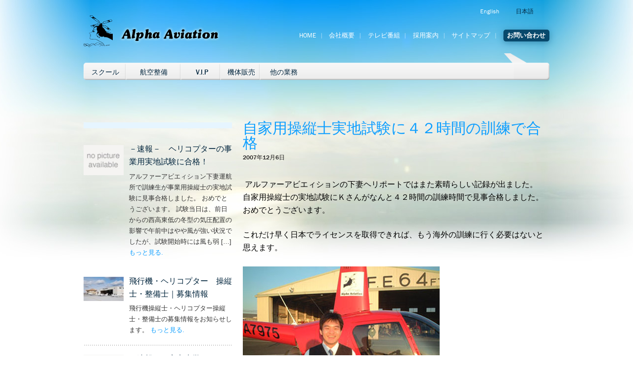

--- FILE ---
content_type: text/html; charset=UTF-8
request_url: https://alphaaviation.aero/ja/sakusesusutori/10781
body_size: 13054
content:
<!DOCTYPE html>
<!--[if IE 6 ]><html class="ie ielt9 ielt8 ielt7 ie6" lang="ja"><![endif]-->
<!--[if IE 7 ]><html class="ie ielt9 ielt8 ie7" lang="ja"><![endif]-->
<!--[if IE 8 ]><html class="ie ielt9 ie8" lang="ja"><![endif]-->
<!--[if IE 9 ]><html class="ie ie9" lang="ja"><![endif]-->
<!--[if (gt IE 9)|!(IE)]><!--><html lang="ja"><!--<![endif]-->
    <head>
        <meta charset="utf-8">

<meta http-equiv="X-UA-Compatible" content="IE=edge,chrome=1">


<link lang="ja" title="Alpha Aviation Japanese Version" type="text/html" rel="alternate" hreflang="ja" href="https://www.alphaaviation.aero/ja">
<meta http-equiv="Content-Type" content="text/html; charset=UTF-8" />
        
<meta name="description" content=" アルファーアビエィションの下妻ヘリポートではまた素晴らしい記録が出ました。 自家用操縦士の実地試験にＫさんがなんと４２時間の訓練時間で見事合格しました。 おめでとうございます。 これだけ早く日本でライセンスを取得できれ [&hellip;]" />
<meta name="viewport" content="initial-scale=1.0 maximum-scale=1.0 width=device-width">
        
<meta name="author" content="">
<meta name="keywords" content="パイロット免許,パイロットライセンス,ヘリコプター免許,ヘリコプターライセンス,飛行機免許,操縦士,操縦免許,フライトスクール,ヘリコプター,飛行機,パイロットスクール,飛行訓練,操縦訓練,ヘリコプター販売,パイロット適性検査">
        
<link rel="shortcut icon" href="https://alphaaviation.aero/wp-content/themes/alpha1.0/static/img/favicon.ico">
<link rel="apple-touch-icon" href="https://alphaaviation.aero/wp-content/themes/alpha1.0/static/img/apple-touch-icon.png">
<link rel="stylesheet" href="https://alphaaviation.aero/wp-content/themes/alpha1.0/style.css">
<link rel="stylesheet" href="https://alphaaviation.aero/wp-content/themes/alpha1.0/static/styles/style_fancy.css?v=1">

<meta property="og:title" content="アルファーアビエィション自家用操縦士実地試験に４２時間の訓練で合格 | アルファーアビエィション " />
<meta property="og:url" content="https://alphaaviation.aero/ja/sakusesusutori/10781?p=10781&category_name=sakusesusutori"/>
<meta property="og:type" content="website" />
<meta name="format-detection" content="telephone=no" />
<meta property="og:image" content="https://alphaaviation.aero/wp-content/themes/alpha1.0/static/img/logo_alpha_bw.png" />


<script src="//cdnjs.cloudflare.com/ajax/libs/headjs/0.99/head.load.min.js"></script>
<script src="//cdnjs.cloudflare.com/ajax/libs/modernizr/2.6.2/modernizr.min.js"></script>


<link rel="alternate" hreflang="ja" href="https://alphaaviation.aero/ja/sakusesusutori/10781" />

		<!-- All in One SEO 4.9.3 - aioseo.com -->
		<title>自家用操縦士実地試験に４２時間の訓練で合格 | アルファーアビエィション</title>
	<meta name="robots" content="max-image-preview:large" />
	<meta name="author" content="Onose Takashi"/>
	<meta name="keywords" content="アルファーアビエィション,ライセンス,下妻,免許,合格,実地試験,操縦士,自家用,訓練,記録" />
	<link rel="canonical" href="https://alphaaviation.aero/ja/sakusesusutori/10781" />
	<meta name="generator" content="All in One SEO (AIOSEO) 4.9.3" />
		<meta property="og:locale" content="ja_JP" />
		<meta property="og:site_name" content="アルファーアビエィション | ヘリコプター・飛行機の免許取得" />
		<meta property="og:type" content="article" />
		<meta property="og:title" content="自家用操縦士実地試験に４２時間の訓練で合格 | アルファーアビエィション" />
		<meta property="og:url" content="https://alphaaviation.aero/ja/sakusesusutori/10781" />
		<meta property="article:published_time" content="2007-12-06T00:41:58+00:00" />
		<meta property="article:modified_time" content="2013-11-11T12:43:28+00:00" />
		<meta name="twitter:card" content="summary" />
		<meta name="twitter:title" content="自家用操縦士実地試験に４２時間の訓練で合格 | アルファーアビエィション" />
		<script type="application/ld+json" class="aioseo-schema">
			{"@context":"https:\/\/schema.org","@graph":[{"@type":"Article","@id":"https:\/\/alphaaviation.aero\/ja\/sakusesusutori\/10781#article","name":"\u81ea\u5bb6\u7528\u64cd\u7e26\u58eb\u5b9f\u5730\u8a66\u9a13\u306b\uff14\uff12\u6642\u9593\u306e\u8a13\u7df4\u3067\u5408\u683c | \u30a2\u30eb\u30d5\u30a1\u30fc\u30a2\u30d3\u30a8\u30a3\u30b7\u30e7\u30f3","headline":"\u81ea\u5bb6\u7528\u64cd\u7e26\u58eb\u5b9f\u5730\u8a66\u9a13\u306b\uff14\uff12\u6642\u9593\u306e\u8a13\u7df4\u3067\u5408\u683c","author":{"@id":"https:\/\/alphaaviation.aero\/ja\/author\/onose-takashi#author"},"publisher":{"@id":"https:\/\/alphaaviation.aero\/ja\/#organization"},"image":{"@type":"ImageObject","url":"https:\/\/alphaaviation.aero\/wp-content\/uploads\/071206-1.jpg","@id":"https:\/\/alphaaviation.aero\/ja\/sakusesusutori\/10781\/#articleImage","width":620,"height":300},"datePublished":"2007-12-06T00:41:58+00:00","dateModified":"2013-11-11T12:43:28+00:00","inLanguage":"ja","mainEntityOfPage":{"@id":"https:\/\/alphaaviation.aero\/ja\/sakusesusutori\/10781#webpage"},"isPartOf":{"@id":"https:\/\/alphaaviation.aero\/ja\/sakusesusutori\/10781#webpage"},"articleSection":"\u30b5\u30af\u30bb\u30b9\u30b9\u30c8\u30fc\u30ea\u30fc, \u30a2\u30eb\u30d5\u30a1\u30fc\u30a2\u30d3\u30a8\u30a3\u30b7\u30e7\u30f3, \u30e9\u30a4\u30bb\u30f3\u30b9, \u4e0b\u59bb, \u514d\u8a31, \u5408\u683c, \u5b9f\u5730\u8a66\u9a13, \u64cd\u7e26\u58eb, \u81ea\u5bb6\u7528, \u8a13\u7df4, \u8a18\u9332"},{"@type":"BreadcrumbList","@id":"https:\/\/alphaaviation.aero\/ja\/sakusesusutori\/10781#breadcrumblist","itemListElement":[{"@type":"ListItem","@id":"https:\/\/alphaaviation.aero\/ja#listItem","position":1,"name":"\u30db\u30fc\u30e0","item":"https:\/\/alphaaviation.aero\/ja","nextItem":{"@type":"ListItem","@id":"https:\/\/alphaaviation.aero\/ja\/category\/sakusesusutori#listItem","name":"\u30b5\u30af\u30bb\u30b9\u30b9\u30c8\u30fc\u30ea\u30fc"}},{"@type":"ListItem","@id":"https:\/\/alphaaviation.aero\/ja\/category\/sakusesusutori#listItem","position":2,"name":"\u30b5\u30af\u30bb\u30b9\u30b9\u30c8\u30fc\u30ea\u30fc","item":"https:\/\/alphaaviation.aero\/ja\/category\/sakusesusutori","nextItem":{"@type":"ListItem","@id":"https:\/\/alphaaviation.aero\/ja\/sakusesusutori\/10781#listItem","name":"\u81ea\u5bb6\u7528\u64cd\u7e26\u58eb\u5b9f\u5730\u8a66\u9a13\u306b\uff14\uff12\u6642\u9593\u306e\u8a13\u7df4\u3067\u5408\u683c"},"previousItem":{"@type":"ListItem","@id":"https:\/\/alphaaviation.aero\/ja#listItem","name":"\u30db\u30fc\u30e0"}},{"@type":"ListItem","@id":"https:\/\/alphaaviation.aero\/ja\/sakusesusutori\/10781#listItem","position":3,"name":"\u81ea\u5bb6\u7528\u64cd\u7e26\u58eb\u5b9f\u5730\u8a66\u9a13\u306b\uff14\uff12\u6642\u9593\u306e\u8a13\u7df4\u3067\u5408\u683c","previousItem":{"@type":"ListItem","@id":"https:\/\/alphaaviation.aero\/ja\/category\/sakusesusutori#listItem","name":"\u30b5\u30af\u30bb\u30b9\u30b9\u30c8\u30fc\u30ea\u30fc"}}]},{"@type":"Organization","@id":"https:\/\/alphaaviation.aero\/ja\/#organization","name":"\u30a2\u30eb\u30d5\u30a1\u30fc\u30a2\u30d3\u30a8\u30a3\u30b7\u30e7\u30f3","description":"\u30d8\u30ea\u30b3\u30d7\u30bf\u30fc\u30fb\u98db\u884c\u6a5f\u306e\u514d\u8a31\u53d6\u5f97","url":"https:\/\/alphaaviation.aero\/ja\/"},{"@type":"Person","@id":"https:\/\/alphaaviation.aero\/ja\/author\/onose-takashi#author","url":"https:\/\/alphaaviation.aero\/ja\/author\/onose-takashi","name":"Onose Takashi","image":{"@type":"ImageObject","@id":"https:\/\/alphaaviation.aero\/ja\/sakusesusutori\/10781#authorImage","url":"https:\/\/secure.gravatar.com\/avatar\/56ece18e3e46363d1373a876f4133af1?s=96&d=mm&r=g","width":96,"height":96,"caption":"Onose Takashi"}},{"@type":"WebPage","@id":"https:\/\/alphaaviation.aero\/ja\/sakusesusutori\/10781#webpage","url":"https:\/\/alphaaviation.aero\/ja\/sakusesusutori\/10781","name":"\u81ea\u5bb6\u7528\u64cd\u7e26\u58eb\u5b9f\u5730\u8a66\u9a13\u306b\uff14\uff12\u6642\u9593\u306e\u8a13\u7df4\u3067\u5408\u683c | \u30a2\u30eb\u30d5\u30a1\u30fc\u30a2\u30d3\u30a8\u30a3\u30b7\u30e7\u30f3","inLanguage":"ja","isPartOf":{"@id":"https:\/\/alphaaviation.aero\/ja\/#website"},"breadcrumb":{"@id":"https:\/\/alphaaviation.aero\/ja\/sakusesusutori\/10781#breadcrumblist"},"author":{"@id":"https:\/\/alphaaviation.aero\/ja\/author\/onose-takashi#author"},"creator":{"@id":"https:\/\/alphaaviation.aero\/ja\/author\/onose-takashi#author"},"datePublished":"2007-12-06T00:41:58+00:00","dateModified":"2013-11-11T12:43:28+00:00"},{"@type":"WebSite","@id":"https:\/\/alphaaviation.aero\/ja\/#website","url":"https:\/\/alphaaviation.aero\/ja\/","name":"Alpha Aviation","description":"\u30d8\u30ea\u30b3\u30d7\u30bf\u30fc\u30fb\u98db\u884c\u6a5f\u306e\u514d\u8a31\u53d6\u5f97","inLanguage":"ja","publisher":{"@id":"https:\/\/alphaaviation.aero\/ja\/#organization"}}]}
		</script>
		<!-- All in One SEO -->

<link rel='dns-prefetch' href='//ajax.googleapis.com' />
<link rel='dns-prefetch' href='//maps.google.com' />
<link rel='dns-prefetch' href='//s.w.org' />
<link rel="alternate" type="application/rss+xml" title="アルファーアビエィション &raquo; 自家用操縦士実地試験に４２時間の訓練で合格 のコメントのフィード" href="https://alphaaviation.aero/ja/sakusesusutori/10781/feed" />
<script type="text/javascript">
window._wpemojiSettings = {"baseUrl":"https:\/\/s.w.org\/images\/core\/emoji\/13.1.0\/72x72\/","ext":".png","svgUrl":"https:\/\/s.w.org\/images\/core\/emoji\/13.1.0\/svg\/","svgExt":".svg","source":{"concatemoji":"https:\/\/alphaaviation.aero\/wp-includes\/js\/wp-emoji-release.min.js?ver=5.9.12"}};
/*! This file is auto-generated */
!function(e,a,t){var n,r,o,i=a.createElement("canvas"),p=i.getContext&&i.getContext("2d");function s(e,t){var a=String.fromCharCode;p.clearRect(0,0,i.width,i.height),p.fillText(a.apply(this,e),0,0);e=i.toDataURL();return p.clearRect(0,0,i.width,i.height),p.fillText(a.apply(this,t),0,0),e===i.toDataURL()}function c(e){var t=a.createElement("script");t.src=e,t.defer=t.type="text/javascript",a.getElementsByTagName("head")[0].appendChild(t)}for(o=Array("flag","emoji"),t.supports={everything:!0,everythingExceptFlag:!0},r=0;r<o.length;r++)t.supports[o[r]]=function(e){if(!p||!p.fillText)return!1;switch(p.textBaseline="top",p.font="600 32px Arial",e){case"flag":return s([127987,65039,8205,9895,65039],[127987,65039,8203,9895,65039])?!1:!s([55356,56826,55356,56819],[55356,56826,8203,55356,56819])&&!s([55356,57332,56128,56423,56128,56418,56128,56421,56128,56430,56128,56423,56128,56447],[55356,57332,8203,56128,56423,8203,56128,56418,8203,56128,56421,8203,56128,56430,8203,56128,56423,8203,56128,56447]);case"emoji":return!s([10084,65039,8205,55357,56613],[10084,65039,8203,55357,56613])}return!1}(o[r]),t.supports.everything=t.supports.everything&&t.supports[o[r]],"flag"!==o[r]&&(t.supports.everythingExceptFlag=t.supports.everythingExceptFlag&&t.supports[o[r]]);t.supports.everythingExceptFlag=t.supports.everythingExceptFlag&&!t.supports.flag,t.DOMReady=!1,t.readyCallback=function(){t.DOMReady=!0},t.supports.everything||(n=function(){t.readyCallback()},a.addEventListener?(a.addEventListener("DOMContentLoaded",n,!1),e.addEventListener("load",n,!1)):(e.attachEvent("onload",n),a.attachEvent("onreadystatechange",function(){"complete"===a.readyState&&t.readyCallback()})),(n=t.source||{}).concatemoji?c(n.concatemoji):n.wpemoji&&n.twemoji&&(c(n.twemoji),c(n.wpemoji)))}(window,document,window._wpemojiSettings);
</script>
<style type="text/css">
img.wp-smiley,
img.emoji {
	display: inline !important;
	border: none !important;
	box-shadow: none !important;
	height: 1em !important;
	width: 1em !important;
	margin: 0 0.07em !important;
	vertical-align: -0.1em !important;
	background: none !important;
	padding: 0 !important;
}
</style>
	<link rel='stylesheet' id='wp-block-library-css'  href='https://alphaaviation.aero/wp-includes/css/dist/block-library/style.min.css?ver=5.9.12' type='text/css' media='all' />
<link rel='stylesheet' id='aioseo/css/src/vue/standalone/blocks/table-of-contents/global.scss-css'  href='https://alphaaviation.aero/wp-content/plugins/all-in-one-seo-pack/dist/Lite/assets/css/table-of-contents/global.e90f6d47.css?ver=4.9.3' type='text/css' media='all' />
<style id='global-styles-inline-css' type='text/css'>
body{--wp--preset--color--black: #000000;--wp--preset--color--cyan-bluish-gray: #abb8c3;--wp--preset--color--white: #ffffff;--wp--preset--color--pale-pink: #f78da7;--wp--preset--color--vivid-red: #cf2e2e;--wp--preset--color--luminous-vivid-orange: #ff6900;--wp--preset--color--luminous-vivid-amber: #fcb900;--wp--preset--color--light-green-cyan: #7bdcb5;--wp--preset--color--vivid-green-cyan: #00d084;--wp--preset--color--pale-cyan-blue: #8ed1fc;--wp--preset--color--vivid-cyan-blue: #0693e3;--wp--preset--color--vivid-purple: #9b51e0;--wp--preset--gradient--vivid-cyan-blue-to-vivid-purple: linear-gradient(135deg,rgba(6,147,227,1) 0%,rgb(155,81,224) 100%);--wp--preset--gradient--light-green-cyan-to-vivid-green-cyan: linear-gradient(135deg,rgb(122,220,180) 0%,rgb(0,208,130) 100%);--wp--preset--gradient--luminous-vivid-amber-to-luminous-vivid-orange: linear-gradient(135deg,rgba(252,185,0,1) 0%,rgba(255,105,0,1) 100%);--wp--preset--gradient--luminous-vivid-orange-to-vivid-red: linear-gradient(135deg,rgba(255,105,0,1) 0%,rgb(207,46,46) 100%);--wp--preset--gradient--very-light-gray-to-cyan-bluish-gray: linear-gradient(135deg,rgb(238,238,238) 0%,rgb(169,184,195) 100%);--wp--preset--gradient--cool-to-warm-spectrum: linear-gradient(135deg,rgb(74,234,220) 0%,rgb(151,120,209) 20%,rgb(207,42,186) 40%,rgb(238,44,130) 60%,rgb(251,105,98) 80%,rgb(254,248,76) 100%);--wp--preset--gradient--blush-light-purple: linear-gradient(135deg,rgb(255,206,236) 0%,rgb(152,150,240) 100%);--wp--preset--gradient--blush-bordeaux: linear-gradient(135deg,rgb(254,205,165) 0%,rgb(254,45,45) 50%,rgb(107,0,62) 100%);--wp--preset--gradient--luminous-dusk: linear-gradient(135deg,rgb(255,203,112) 0%,rgb(199,81,192) 50%,rgb(65,88,208) 100%);--wp--preset--gradient--pale-ocean: linear-gradient(135deg,rgb(255,245,203) 0%,rgb(182,227,212) 50%,rgb(51,167,181) 100%);--wp--preset--gradient--electric-grass: linear-gradient(135deg,rgb(202,248,128) 0%,rgb(113,206,126) 100%);--wp--preset--gradient--midnight: linear-gradient(135deg,rgb(2,3,129) 0%,rgb(40,116,252) 100%);--wp--preset--duotone--dark-grayscale: url('#wp-duotone-dark-grayscale');--wp--preset--duotone--grayscale: url('#wp-duotone-grayscale');--wp--preset--duotone--purple-yellow: url('#wp-duotone-purple-yellow');--wp--preset--duotone--blue-red: url('#wp-duotone-blue-red');--wp--preset--duotone--midnight: url('#wp-duotone-midnight');--wp--preset--duotone--magenta-yellow: url('#wp-duotone-magenta-yellow');--wp--preset--duotone--purple-green: url('#wp-duotone-purple-green');--wp--preset--duotone--blue-orange: url('#wp-duotone-blue-orange');--wp--preset--font-size--small: 13px;--wp--preset--font-size--medium: 20px;--wp--preset--font-size--large: 36px;--wp--preset--font-size--x-large: 42px;}.has-black-color{color: var(--wp--preset--color--black) !important;}.has-cyan-bluish-gray-color{color: var(--wp--preset--color--cyan-bluish-gray) !important;}.has-white-color{color: var(--wp--preset--color--white) !important;}.has-pale-pink-color{color: var(--wp--preset--color--pale-pink) !important;}.has-vivid-red-color{color: var(--wp--preset--color--vivid-red) !important;}.has-luminous-vivid-orange-color{color: var(--wp--preset--color--luminous-vivid-orange) !important;}.has-luminous-vivid-amber-color{color: var(--wp--preset--color--luminous-vivid-amber) !important;}.has-light-green-cyan-color{color: var(--wp--preset--color--light-green-cyan) !important;}.has-vivid-green-cyan-color{color: var(--wp--preset--color--vivid-green-cyan) !important;}.has-pale-cyan-blue-color{color: var(--wp--preset--color--pale-cyan-blue) !important;}.has-vivid-cyan-blue-color{color: var(--wp--preset--color--vivid-cyan-blue) !important;}.has-vivid-purple-color{color: var(--wp--preset--color--vivid-purple) !important;}.has-black-background-color{background-color: var(--wp--preset--color--black) !important;}.has-cyan-bluish-gray-background-color{background-color: var(--wp--preset--color--cyan-bluish-gray) !important;}.has-white-background-color{background-color: var(--wp--preset--color--white) !important;}.has-pale-pink-background-color{background-color: var(--wp--preset--color--pale-pink) !important;}.has-vivid-red-background-color{background-color: var(--wp--preset--color--vivid-red) !important;}.has-luminous-vivid-orange-background-color{background-color: var(--wp--preset--color--luminous-vivid-orange) !important;}.has-luminous-vivid-amber-background-color{background-color: var(--wp--preset--color--luminous-vivid-amber) !important;}.has-light-green-cyan-background-color{background-color: var(--wp--preset--color--light-green-cyan) !important;}.has-vivid-green-cyan-background-color{background-color: var(--wp--preset--color--vivid-green-cyan) !important;}.has-pale-cyan-blue-background-color{background-color: var(--wp--preset--color--pale-cyan-blue) !important;}.has-vivid-cyan-blue-background-color{background-color: var(--wp--preset--color--vivid-cyan-blue) !important;}.has-vivid-purple-background-color{background-color: var(--wp--preset--color--vivid-purple) !important;}.has-black-border-color{border-color: var(--wp--preset--color--black) !important;}.has-cyan-bluish-gray-border-color{border-color: var(--wp--preset--color--cyan-bluish-gray) !important;}.has-white-border-color{border-color: var(--wp--preset--color--white) !important;}.has-pale-pink-border-color{border-color: var(--wp--preset--color--pale-pink) !important;}.has-vivid-red-border-color{border-color: var(--wp--preset--color--vivid-red) !important;}.has-luminous-vivid-orange-border-color{border-color: var(--wp--preset--color--luminous-vivid-orange) !important;}.has-luminous-vivid-amber-border-color{border-color: var(--wp--preset--color--luminous-vivid-amber) !important;}.has-light-green-cyan-border-color{border-color: var(--wp--preset--color--light-green-cyan) !important;}.has-vivid-green-cyan-border-color{border-color: var(--wp--preset--color--vivid-green-cyan) !important;}.has-pale-cyan-blue-border-color{border-color: var(--wp--preset--color--pale-cyan-blue) !important;}.has-vivid-cyan-blue-border-color{border-color: var(--wp--preset--color--vivid-cyan-blue) !important;}.has-vivid-purple-border-color{border-color: var(--wp--preset--color--vivid-purple) !important;}.has-vivid-cyan-blue-to-vivid-purple-gradient-background{background: var(--wp--preset--gradient--vivid-cyan-blue-to-vivid-purple) !important;}.has-light-green-cyan-to-vivid-green-cyan-gradient-background{background: var(--wp--preset--gradient--light-green-cyan-to-vivid-green-cyan) !important;}.has-luminous-vivid-amber-to-luminous-vivid-orange-gradient-background{background: var(--wp--preset--gradient--luminous-vivid-amber-to-luminous-vivid-orange) !important;}.has-luminous-vivid-orange-to-vivid-red-gradient-background{background: var(--wp--preset--gradient--luminous-vivid-orange-to-vivid-red) !important;}.has-very-light-gray-to-cyan-bluish-gray-gradient-background{background: var(--wp--preset--gradient--very-light-gray-to-cyan-bluish-gray) !important;}.has-cool-to-warm-spectrum-gradient-background{background: var(--wp--preset--gradient--cool-to-warm-spectrum) !important;}.has-blush-light-purple-gradient-background{background: var(--wp--preset--gradient--blush-light-purple) !important;}.has-blush-bordeaux-gradient-background{background: var(--wp--preset--gradient--blush-bordeaux) !important;}.has-luminous-dusk-gradient-background{background: var(--wp--preset--gradient--luminous-dusk) !important;}.has-pale-ocean-gradient-background{background: var(--wp--preset--gradient--pale-ocean) !important;}.has-electric-grass-gradient-background{background: var(--wp--preset--gradient--electric-grass) !important;}.has-midnight-gradient-background{background: var(--wp--preset--gradient--midnight) !important;}.has-small-font-size{font-size: var(--wp--preset--font-size--small) !important;}.has-medium-font-size{font-size: var(--wp--preset--font-size--medium) !important;}.has-large-font-size{font-size: var(--wp--preset--font-size--large) !important;}.has-x-large-font-size{font-size: var(--wp--preset--font-size--x-large) !important;}
</style>
<link rel='stylesheet' id='fancybox-for-wp-css'  href='https://alphaaviation.aero/wp-content/plugins/fancybox-for-wordpress/assets/css/fancybox.css?ver=1.3.4' type='text/css' media='all' />
<link rel='stylesheet' id='wpml-legacy-dropdown-0-css'  href='//alphaaviation.aero/wp-content/plugins/sitepress-multilingual-cms/templates/language-switchers/legacy-dropdown/style.css?ver=1' type='text/css' media='all' />
<style id='wpml-legacy-dropdown-0-inline-css' type='text/css'>
.wpml-ls-statics-shortcode_actions, .wpml-ls-statics-shortcode_actions .wpml-ls-sub-menu, .wpml-ls-statics-shortcode_actions a {border-color:#cdcdcd;}.wpml-ls-statics-shortcode_actions a {color:#444444;background-color:#ffffff;}.wpml-ls-statics-shortcode_actions a:hover,.wpml-ls-statics-shortcode_actions a:focus {color:#000000;background-color:#eeeeee;}.wpml-ls-statics-shortcode_actions .wpml-ls-current-language>a {color:#444444;background-color:#ffffff;}.wpml-ls-statics-shortcode_actions .wpml-ls-current-language:hover>a, .wpml-ls-statics-shortcode_actions .wpml-ls-current-language>a:focus {color:#000000;background-color:#eeeeee;}
</style>
<script type='text/javascript' src='https://ajax.googleapis.com/ajax/libs/jquery/1.5.1/jquery.min.js?ver=1.4.4' id='jquery-js'></script>
<script type='text/javascript' src='https://maps.google.com/maps?file=api&#038;v=2&#038;sensor=true&#038;key=ABQIAAAA8-b7aHrc5fzrIm8i_r6OvxTh0pWy6_D7Soh0kDS6ZT-eHaro9xTPLwHSQlvTLqMCY-kLK0JxWm0shQ&#038;ver=5.9.12' id='googlemap-js'></script>
<script type='text/javascript' src='https://alphaaviation.aero/wp-content/plugins/fancybox-for-wordpress/assets/js/purify.min.js?ver=1.3.4' id='purify-js'></script>
<script type='text/javascript' src='https://alphaaviation.aero/wp-content/plugins/fancybox-for-wordpress/assets/js/jquery.fancybox.js?ver=1.3.4' id='fancybox-for-wp-js'></script>
<script type='text/javascript' src='//alphaaviation.aero/wp-content/plugins/sitepress-multilingual-cms/templates/language-switchers/legacy-dropdown/script.js?ver=1' id='wpml-legacy-dropdown-0-js'></script>
<link rel="https://api.w.org/" href="https://alphaaviation.aero/ja/wp-json/" /><link rel="alternate" type="application/json" href="https://alphaaviation.aero/ja/wp-json/wp/v2/posts/10781" /><link rel="EditURI" type="application/rsd+xml" title="RSD" href="https://alphaaviation.aero/xmlrpc.php?rsd" />
<link rel="wlwmanifest" type="application/wlwmanifest+xml" href="https://alphaaviation.aero/wp-includes/wlwmanifest.xml" /> 
<meta name="generator" content="WordPress 5.9.12" />
<link rel='shortlink' href='https://alphaaviation.aero/ja?p=10781' />
<link rel="alternate" type="application/json+oembed" href="https://alphaaviation.aero/ja/wp-json/oembed/1.0/embed?url=https%3A%2F%2Falphaaviation.aero%2Fja%2Fsakusesusutori%2F10781" />
<link rel="alternate" type="text/xml+oembed" href="https://alphaaviation.aero/ja/wp-json/oembed/1.0/embed?url=https%3A%2F%2Falphaaviation.aero%2Fja%2Fsakusesusutori%2F10781&#038;format=xml" />
<meta name="generator" content="WPML ver:3.9.3 stt:1,28;" />

<!-- Fancybox for WordPress v3.3.7 -->
<style type="text/css">
	.fancybox-slide--image .fancybox-content{background-color: #FFFFFF}div.fancybox-caption{display:none !important;}
	
	img.fancybox-image{border-width:10px;border-color:#FFFFFF;border-style:solid;}
	div.fancybox-bg{background-color:rgba(102,102,102,0.3);opacity:1 !important;}div.fancybox-content{border-color:#FFFFFF}
	div#fancybox-title{background-color:#FFFFFF}
	div.fancybox-content{background-color:#FFFFFF}
	div#fancybox-title-inside{color:#333333}
	
	
	
	div.fancybox-caption p.caption-title{display:inline-block}
	div.fancybox-caption p.caption-title{font-size:14px}
	div.fancybox-caption p.caption-title{color:#333333}
	div.fancybox-caption {color:#333333}div.fancybox-caption p.caption-title {background:#fff; width:auto;padding:10px 30px;}div.fancybox-content p.caption-title{color:#333333;margin: 0;padding: 5px 0;}
</style><script type="text/javascript">
	jQuery(function () {

		var mobileOnly = false;
		
		if (mobileOnly) {
			return;
		}

		jQuery.fn.getTitle = function () { // Copy the title of every IMG tag and add it to its parent A so that fancybox can show titles
			var arr = jQuery("a[data-fancybox]");jQuery.each(arr, function() {var title = jQuery(this).children("img").attr("title") || '';var figCaptionHtml = jQuery(this).next("figcaption").html() || '';var processedCaption = figCaptionHtml;if (figCaptionHtml.length && typeof DOMPurify === 'function') {processedCaption = DOMPurify.sanitize(figCaptionHtml, {USE_PROFILES: {html: true}});} else if (figCaptionHtml.length) {processedCaption = jQuery("<div>").text(figCaptionHtml).html();}var newTitle = title;if (processedCaption.length) {newTitle = title.length ? title + " " + processedCaption : processedCaption;}if (newTitle.length) {jQuery(this).attr("title", newTitle);}});		}

		// Supported file extensions

				var thumbnails = jQuery("a:has(img)").not(".nolightbox").not('.envira-gallery-link').not('.ngg-simplelightbox').filter(function () {
			return /\.(jpe?g|png|gif|mp4|webp|bmp|pdf)(\?[^/]*)*$/i.test(jQuery(this).attr('href'))
		});
		

		// Add data-type iframe for links that are not images or videos.
		var iframeLinks = jQuery('.fancyboxforwp').filter(function () {
			return !/\.(jpe?g|png|gif|mp4|webp|bmp|pdf)(\?[^/]*)*$/i.test(jQuery(this).attr('href'))
		}).filter(function () {
			return !/vimeo|youtube/i.test(jQuery(this).attr('href'))
		});
		iframeLinks.attr({"data-type": "iframe"}).getTitle();

				// Gallery All
		thumbnails.addClass("fancyboxforwp").attr("data-fancybox", "gallery").getTitle();
		iframeLinks.attr({"data-fancybox": "gallery"}).getTitle();

		// Gallery type NONE
		
		// Call fancybox and apply it on any link with a rel atribute that starts with "fancybox", with the options set on the admin panel
		jQuery("a.fancyboxforwp").fancyboxforwp({
			loop: false,
			smallBtn: false,
			zoomOpacity: "auto",
			animationEffect: "fade",
			animationDuration: 500,
			transitionEffect: "fade",
			transitionDuration: "300",
			overlayShow: true,
			overlayOpacity: "0.3",
			titleShow: true,
			titlePosition: "inside",
			keyboard: true,
			showCloseButton: false,
			arrows: true,
			clickContent:false,
			clickSlide: "close",
			mobile: {
				clickContent: function (current, event) {
					return current.type === "image" ? "toggleControls" : false;
				},
				clickSlide: function (current, event) {
					return current.type === "image" ? "close" : "close";
				},
			},
			wheel: false,
			toolbar: true,
			preventCaptionOverlap: true,
			onInit: function() { },			onDeactivate
	: function() { },		beforeClose: function() { },			afterShow: function(instance) { jQuery( ".fancybox-image" ).on("click", function( ){ ( instance.isScaledDown() ) ? instance.scaleToActual() : instance.scaleToFit() }) },				afterClose: function() { },					caption : function( instance, item ) {var title = "";if("undefined" != typeof jQuery(this).context ){var title = jQuery(this).context.title;} else { var title = ("undefined" != typeof jQuery(this).attr("title")) ? jQuery(this).attr("title") : false;}var caption = jQuery(this).data('caption') || '';if ( item.type === 'image' && title.length ) {caption = (caption.length ? caption + '<br />' : '') + '<p class="caption-title">'+jQuery("<div>").text(title).html()+'</p>' ;}if (typeof DOMPurify === "function" && caption.length) { return DOMPurify.sanitize(caption, {USE_PROFILES: {html: true}}); } else { return jQuery("<div>").text(caption).html(); }},
		afterLoad : function( instance, current ) {var captionContent = current.opts.caption || '';var sanitizedCaptionString = '';if (typeof DOMPurify === 'function' && captionContent.length) {sanitizedCaptionString = DOMPurify.sanitize(captionContent, {USE_PROFILES: {html: true}});} else if (captionContent.length) { sanitizedCaptionString = jQuery("<div>").text(captionContent).html();}if (sanitizedCaptionString.length) { current.$content.append(jQuery('<div class=\"fancybox-custom-caption inside-caption\" style=\" position: absolute;left:0;right:0;color:#000;margin:0 auto;bottom:0;text-align:center;background-color:#FFFFFF \"></div>').html(sanitizedCaptionString)); }},
			})
		;

			})
</script>
<!-- END Fancybox for WordPress -->
<!-- Google Tag Manager -->
<script>(function(w,d,s,l,i){w[l]=w[l]||[];w[l].push({'gtm.start':
new Date().getTime(),event:'gtm.js'});var f=d.getElementsByTagName(s)[0],
j=d.createElement(s),dl=l!='dataLayer'?'&l='+l:'';j.async=true;j.src=
'https://www.googletagmanager.com/gtm.js?id='+i+dl;f.parentNode.insertBefore(j,f);
})(window,document,'script','dataLayer','GTM-THS8B96K');</script>
<!-- End Google Tag Manager -->    </head>
    
          <body class="single" id="">
    <div id="fb-root"></div>
	<script>(function(d, s, id) {
	  var js, fjs = d.getElementsByTagName(s)[0];
	  if (d.getElementById(id)) return;
	  js = d.createElement(s); js.id = id;
	  js.src = "//connect.facebook.net/en_GB/all.js#xfbml=1";
	  fjs.parentNode.insertBefore(js, fjs);
	}(document, 'script', 'facebook-jssdk'));</script>
        <div id="screen">
            <header>
	<ul class="G1 GR langSwitch">
		 <li class="en"><a href="https://alphaaviation.aero/">English</a></li> <li class="ja"><a class="sel" href="https://alphaaviation.aero/ja/sakusesusutori/10781">日本語</a></li>	</ul>

	<h1 id="logo" class="G25 GS">
		<a href="https://alphaaviation.aero/ja"><em> 自家用操縦士実地試験に４２時間の訓練で合格| アルファーアビエィション</em></a>
	</h1>
	<nav>
		<ul class="G35 GR gridNav">
			<li><a title="Alpha Aviation top page" href="https://alphaaviation.aero/ja">Home</a></li>
			<li class="page_item page-item-460"><a href="https://alphaaviation.aero/ja/company_overview">会社概要</a></li>
			    
				<li class="page_item page-item-545"><a href="https://alphaaviation.aero/ja/tv_programs">テレビ番組</a></li>
<li class="page_item page-item-25197"><a href="https://alphaaviation.aero/ja/employ">採用案内</a></li>
<li class="page_item page-item-462"><a href="https://alphaaviation.aero/ja/sitemap-2">サイトマップ</a></li>
				<li class="page_item page-item-461"><a href="https://alphaaviation.aero/ja/contact-2">お問い合わせ</a></li>
				
		</ul>
	<!-- /G35 -->
	
	</nav>
	<form name="goToMobile" id="goToMobile">
	<select name='page_id' id='page_id'>
	<option class="level-0" value="501">V.I.P｜フライトクラブ</option>
	<option class="level-1" value="590">&nbsp;&nbsp;&nbsp;ギャラリー</option>
	<option class="level-1" value="589">&nbsp;&nbsp;&nbsp;フライトクラブ</option>
	<option class="level-0" value="461">お問い合わせ</option>
	<option class="level-0" value="1572">アーカイブ</option>
	<option class="level-0" value="462">サイトマップ</option>
	<option class="level-0" value="545">テレビ番組</option>
	<option class="level-0" value="506">他の業務</option>
	<option class="level-1" value="25206">&nbsp;&nbsp;&nbsp;世界ヘリコプター選手権</option>
	<option class="level-1" value="25208">&nbsp;&nbsp;&nbsp;協力番組</option>
	<option class="level-1" value="1641">&nbsp;&nbsp;&nbsp;旅日記</option>
	<option class="level-1" value="25169">&nbsp;&nbsp;&nbsp;航空イベント</option>
	<option class="level-1" value="25176">&nbsp;&nbsp;&nbsp;航空撮影</option>
	<option class="level-0" value="460">会社概要</option>
	<option class="level-1" value="7273">&nbsp;&nbsp;&nbsp;アルファーアビエィションの強み</option>
	<option class="level-1" value="1563">&nbsp;&nbsp;&nbsp;アルファーアビエィションの業績</option>
	<option class="level-1" value="7260">&nbsp;&nbsp;&nbsp;アルファーアビエィションの理念</option>
	<option class="level-1" value="7258">&nbsp;&nbsp;&nbsp;代表挨拶</option>
	<option class="level-1" value="459">&nbsp;&nbsp;&nbsp;営業種目</option>
	<option class="level-1" value="7253">&nbsp;&nbsp;&nbsp;所有機及び販売機体性能</option>
	<option class="level-1" value="7250">&nbsp;&nbsp;&nbsp;沿革</option>
	<option class="level-0" value="25197">採用案内</option>
	<option class="level-0" value="502">機体販売｜ヘリコプター・飛行機</option>
	<option class="level-1" value="85275">&nbsp;&nbsp;&nbsp;グライダー販売</option>
	<option class="level-1" value="584">&nbsp;&nbsp;&nbsp;ヘリコプター販売</option>
	<option class="level-1" value="577">&nbsp;&nbsp;&nbsp;中古機販売</option>
	<option class="level-1" value="583">&nbsp;&nbsp;&nbsp;飛行機販売</option>
	<option class="level-0" value="500">航空整備｜飛行機、ヘリコプター</option>
	<option class="level-1" value="582">&nbsp;&nbsp;&nbsp;サービス</option>
	<option class="level-1" value="580">&nbsp;&nbsp;&nbsp;整備士コース</option>
	<option class="level-1" value="1647">&nbsp;&nbsp;&nbsp;整備士挨拶</option>
	<option class="level-0" value="499">飛行機免許、ヘリコプター免許、パイロットライセンス訓練スクール</option>
	<option class="level-1" value="30677">&nbsp;&nbsp;&nbsp;アクセスマップ</option>
	<option class="level-1" value="25137">&nbsp;&nbsp;&nbsp;ドクターヘリパイロット</option>
	<option class="level-1" value="585">&nbsp;&nbsp;&nbsp;免許取得までの流れ</option>
	<option class="level-1" value="60829">&nbsp;&nbsp;&nbsp;公務員パイロット</option>
	<option class="level-1" value="588">&nbsp;&nbsp;&nbsp;就職実績</option>
	<option class="level-1" value="24815">&nbsp;&nbsp;&nbsp;教官プロフィール</option>
	<option class="level-1" value="25131">&nbsp;&nbsp;&nbsp;海外免許切換</option>
	<option class="level-1" value="25174">&nbsp;&nbsp;&nbsp;航空豆知識</option>
	<option class="level-1" value="586">&nbsp;&nbsp;&nbsp;訓練施設</option>
</select>
	</form>
	<nav id="navigation">
		<ul id="mainNav" class="G6 GS">
		    			
			<li><a href="/ja/school-2" class="sub btn_school " name="school_nav">スクール</a></li>
			<li><a href="/ja/maintenance-2" class="sub btn_maintenance " name="maintenance_nav">航空整備</a></li>
			<li class="third"><a class="sub btn_vip " href="/ja/v-i-p-2" name="vip_nav">V.I.P</a></li>
			<li><a href="/ja/sales-2" class="sub btn_sales " name="sales_nav">機体販売</a></li>
			<li><a href="/ja/other-services-2" class="sub btn_other " name="other_nav">他の業務</a></li>
				
		</ul>
		<!-- /mainNav -->
	</nav>
</header>
<section id="containSubNav" class="GS G6">	
	<nav id="subNav">
		<ul class="school_nav da">
			<li class="page_item page-item-585"><a href="https://alphaaviation.aero/ja/school-2/become_a_pilot">免許取得までの流れ</a></li>
<li class="page_item page-item-588"><a href="https://alphaaviation.aero/ja/school-2/pilot-success-stories">就職実績</a></li>
<li class="page_item page-item-25174"><a href="https://alphaaviation.aero/ja/school-2/mini_report">航空豆知識</a></li>
<li class="page_item page-item-586"><a href="https://alphaaviation.aero/ja/school-2/training_facilities">訓練施設</a></li>
<li class="page_item page-item-60829"><a href="https://alphaaviation.aero/ja/school-2/%e5%85%ac%e5%8b%99%e5%93%a1%e3%83%91%e3%82%a4%e3%83%ad%e3%83%83%e3%83%88">公務員パイロット</a></li>
<li class="page_item page-item-25137"><a href="https://alphaaviation.aero/ja/school-2/doctor_heli_course">ドクターヘリパイロット</a></li>
<li class="page_item page-item-24815"><a href="https://alphaaviation.aero/ja/school-2/aisatsu">教官プロフィール</a></li>
<li class="page_item page-item-25131"><a href="https://alphaaviation.aero/ja/school-2/transfer_license">海外免許切換</a></li>
<li class="page_item page-item-30677"><a href="https://alphaaviation.aero/ja/school-2/map">アクセスマップ</a></li>
		</ul>
		<ul class="maintenance_nav da">
			<li class="page_item page-item-582"><a href="https://alphaaviation.aero/ja/maintenance-2/service">サービス</a></li>
<li class="page_item page-item-580"><a href="https://alphaaviation.aero/ja/maintenance-2/maintenance_course">整備士コース</a></li>
<li class="page_item page-item-1647"><a href="https://alphaaviation.aero/ja/maintenance-2/m_aisatsu">整備士挨拶</a></li>
		</ul>
		<ul class="vip_nav da">
			<li class="page_item page-item-589"><a href="https://alphaaviation.aero/ja/v-i-p-2/flightclub">フライトクラブ</a></li>
<li class="page_item page-item-590"><a href="https://alphaaviation.aero/ja/v-i-p-2/gallery">ギャラリー</a></li>
		</ul>
		<ul class="sales_nav da">
			<li class="page_item page-item-584"><a href="https://alphaaviation.aero/ja/sales-2/helicopter">ヘリコプター販売</a></li>
<li class="page_item page-item-583"><a href="https://alphaaviation.aero/ja/sales-2/airplane">飛行機販売</a></li>
<li class="page_item page-item-577"><a href="https://alphaaviation.aero/ja/sales-2/used">中古機販売</a></li>
<li class="page_item page-item-85275"><a href="https://alphaaviation.aero/ja/sales-2/%e3%82%b0%e3%83%a9%e3%82%a4%e3%83%80%e3%83%bc%e8%b2%a9%e5%a3%b2">グライダー販売</a></li>
		</ul>
		<ul class="other_nav da">
			<li class="page_item page-item-25176"><a href="https://alphaaviation.aero/ja/other-services-2/aerial_photo">航空撮影</a></li>
<li class="page_item page-item-25206"><a href="https://alphaaviation.aero/ja/other-services-2/world_helicopter_championship">世界ヘリコプター選手権</a></li>
<li class="page_item page-item-25169"><a href="https://alphaaviation.aero/ja/other-services-2/ivent">航空イベント</a></li>
<li class="page_item page-item-25208"><a href="https://alphaaviation.aero/ja/other-services-2/cooperate_tv">協力番組</a></li>
<li class="page_item page-item-1641"><a href="https://alphaaviation.aero/ja/other-services-2/diary_journey">旅日記</a></li>
						
		</ul>
	</nav>
</section>
<!-- /#containSubNav -->
            <div id="content">
                        <section class="GS G6 singleArticle" id="main3Col">
            
	            <section class="G4 GR GS">
	           
	                
	                <article>
	                    <header>
	                        <h1>自家用操縦士実地試験に４２時間の訓練で合格</h1>
	                        <h2>

	                            <time datetime="2007-12-06T00:41:58+00:00" pubdate="pubdate">2007年12月6日</time> 
	                             <b> </b> 
	                            <span style="color:#AAA"></span>
	                        </h2>
	                    </header>
	                     	    						                    <div class="formatted">
	                        <p> アルファーアビエィションの下妻ヘリポートではまた素晴らしい記録が出ました。<br />
<span id="more-10781"></span>
自家用操縦士の実地試験にＫさんがなんと４２時間の訓練時間で見事合格しました。<br />
おめでとうございます。</p>

<p>これだけ早く日本でライセンスを取得できれば、もう海外の訓練に行く必要はないと思えます。</p>

<p><a href="http://alphaaviation.aero/wp-content/uploads/071206-1.jpg"><img loading="lazy" src="http://alphaaviation.aero/wp-content/uploads/071206-1.jpg" alt="" title="071206-1" width="620" height="300" class="alignnone size-full wp-image-26201" srcset="https://alphaaviation.aero/wp-content/uploads/071206-1.jpg 620w, https://alphaaviation.aero/wp-content/uploads/071206-1-300x145.jpg 300w, https://alphaaviation.aero/wp-content/uploads/071206-1-138x66.jpg 138w, https://alphaaviation.aero/wp-content/uploads/071206-1-80x38.jpg 80w, https://alphaaviation.aero/wp-content/uploads/071206-1-42x20.jpg 42w, https://alphaaviation.aero/wp-content/uploads/071206-1-299x144.jpg 299w, https://alphaaviation.aero/wp-content/uploads/071206-1-155x75.jpg 155w" sizes="(max-width: 620px) 100vw, 620px" /></a>
仕事の休暇を取って、時間をかけて遠くアメリカまで行って操縦訓練をするメリットはありません。</p>

<p>アルファーアビエィションではＫさんのように、働きながら免許を取得することがごく普通になっています。<br />
まとまった時間がなくても飛びたい気持ちさえあれば免許取得は可能です。<br />
大空に憧れるあなた、Ｋさんに続きましょう！</p>

<p><a href="http://alphaaviation.aero/wp-content/uploads/071206-2.jpg"><img loading="lazy" src="http://alphaaviation.aero/wp-content/uploads/071206-2.jpg" alt="" title="071206-2" width="620" height="300" class="alignnone size-full wp-image-26202" srcset="https://alphaaviation.aero/wp-content/uploads/071206-2.jpg 620w, https://alphaaviation.aero/wp-content/uploads/071206-2-300x145.jpg 300w, https://alphaaviation.aero/wp-content/uploads/071206-2-138x66.jpg 138w, https://alphaaviation.aero/wp-content/uploads/071206-2-80x38.jpg 80w, https://alphaaviation.aero/wp-content/uploads/071206-2-42x20.jpg 42w, https://alphaaviation.aero/wp-content/uploads/071206-2-299x144.jpg 299w, https://alphaaviation.aero/wp-content/uploads/071206-2-155x75.jpg 155w" sizes="(max-width: 620px) 100vw, 620px" /></a></p>
	                    </div><!-- .formatted -->
	                </article>
	                <a href="https://twitter.com/share" class="twitter-share-button" data-via="Airbuzz1">Tweet</a>
<script>!function(d,s,id){var js,fjs=d.getElementsByTagName(s)[0];if(!d.getElementById(id)){js=d.createElement(s);js.id=id;js.src="//platform.twitter.com/widgets.js";fjs.parentNode.insertBefore(js,fjs);}}(document,"script","twitter-wjs");</script>
	                <div class="g-plusone"  data-annotation="inline"></div>
					<div class="fb-like" data-href="https://alphaaviation.aero/ja/sakusesusutori/10781" data-send="false" data-width="450" data-show-faces="false" data-font="arial"></div>
	                																	                <nav>
	                            <ul class="articleNav">
	                                	                               	 	<li><a href="https://alphaaviation.aero/ja/nikki/10778" rel="prev">« 前の記事</a></li>
	                        	    	
	                        	    	
	                        	    	                                	<li><a href="https://alphaaviation.aero/ja/nikki/10785" rel="next">次の記事 »</a></li>
	                        	    	                        	   
	                        	</ul>
	                        </nav>
						                        	            </section><!-- #content.G4.GR.GS -->
	            <section class="G2 GS" id="leftColumnsingle">
                        				<section class="G2 GS bordered" id="diary">
					    				<ul class="featuredDiary">
														    					<li>
									    							<img src="https://alphaaviation.aero/wp-content/themes/alpha1.0/static/img/no_pic_diary.jpg"/>
									    					<div>
		    						<h3><a href='https://alphaaviation.aero/ja/nikki/gakko-nikki/113411'>－速報－　ヘリコプターの事業用実地試験に合格！</a></h3>

									<p>アルファーアビエィション下妻運航所で訓練生が事業用操縦士の実地試験に見事合格しました。 おめでとうございます。 試験当日は、前日からの西高東低の冬型の気圧配置の影響で午前中はやや風が強い状況でしたが、試験開始時には風も弱 [&hellip;] <a href="https://alphaaviation.aero/ja/nikki/gakko-nikki/113411" class="more-link">もっと見る<span class="implied"> &ndash; &lsquo;－速報－　ヘリコプターの事業用実地試験に合格！&rsquo;</span>.</a></p>
								</div>
	    					</li>
								    					<li>
								    						<img width="80" height="49" src="https://alphaaviation.aero/wp-content/uploads/福島運航所３-80x49.jpg" class="attachment-featured-diary size-featured-diary wp-post-image" alt="" loading="lazy" srcset="https://alphaaviation.aero/wp-content/uploads/福島運航所３-80x49.jpg 80w, https://alphaaviation.aero/wp-content/uploads/福島運航所３-300x183.jpg 300w, https://alphaaviation.aero/wp-content/uploads/福島運航所３-138x84.jpg 138w, https://alphaaviation.aero/wp-content/uploads/福島運航所３-42x25.jpg 42w, https://alphaaviation.aero/wp-content/uploads/福島運航所３-299x183.jpg 299w, https://alphaaviation.aero/wp-content/uploads/福島運航所３-122x75.jpg 122w, https://alphaaviation.aero/wp-content/uploads/福島運航所３.jpg 620w" sizes="(max-width: 80px) 100vw, 80px" />	    							    					<div>
		    						<h3><a href='https://alphaaviation.aero/ja/nikki/gakko-nikki/46906'>飛行機・ヘリコプター　操縦士・整備士｜募集情報</a></h3>

									<p>飛行機操縦士・ヘリコプター操縦士・整備士の募集情報をお知らせします。 <a href="https://alphaaviation.aero/ja/nikki/gakko-nikki/46906" class="more-link">もっと見る<span class="implied"> &ndash; &lsquo;飛行機・ヘリコプター　操縦士・整備士｜募集情報&rsquo;</span>.</a></p>
								</div>
	    					</li>
								    					<li>
									    							<img src="https://alphaaviation.aero/wp-content/themes/alpha1.0/static/img/no_pic_diary.jpg"/>
									    					<div>
		    						<h3><a href='https://alphaaviation.aero/ja/nikki/gakko-nikki/113100'>－速報－　帝京大学ヘリパイロットコースの訓練生が実地試験にダブル合格しました！</a></h3>

									<p>アルファーアビエィションは帝京大学理工学部航空宇宙工学科ヘリコプターパイロットコースの操縦訓練を実施していますが、 <a href="https://alphaaviation.aero/ja/nikki/gakko-nikki/113100" class="more-link">もっと見る<span class="implied"> &ndash; &lsquo;－速報－　帝京大学ヘリパイロットコースの訓練生が実地試験にダブル合格しました！&rsquo;</span>.</a></p>
								</div>
	    					</li>
								    					<li>
									    							<img src="https://alphaaviation.aero/wp-content/themes/alpha1.0/static/img/no_pic_diary.jpg"/>
									    					<div>
		    						<h3><a href='https://alphaaviation.aero/ja/nikki/gakko-nikki/113095'>－速報－　帝京大学ヘリパイロットコースの訓練生が実地試験に合格しました！</a></h3>

									<p>アルファーアビエィションは帝京大学理工学部航空宇宙工学科ヘリコプターパイロットコースの操縦訓練を実施していますが、 <a href="https://alphaaviation.aero/ja/nikki/gakko-nikki/113095" class="more-link">もっと見る<span class="implied"> &ndash; &lsquo;－速報－　帝京大学ヘリパイロットコースの訓練生が実地試験に合格しました！&rsquo;</span>.</a></p>
								</div>
	    					</li>
														    				</ul>
	    							</section>
				</section>
	            <section class="G4 GR" id="topNews">
    				<h2>関連記事</h2>
    				<div class="formatted">
	    				<ul class="newsList">
	    					    					 	    				</ul>
	    				<!-- /.newsList -->
    				</div>
    			
    			</section>
    			<!-- /topNews -->
            </section>
            <!--#main3col-->
            <hr class="implied" />

           		</div><!-- #content -->
        </div><!-- #screen -->

           <footer>
   	
		<div id="footer">
				<section class="G2 GS">
					
					<h4><img title="Alpha Aviation" src="https://alphaaviation.aero/wp-content/themes/alpha1.0/static/img/footerLogo2.png" /></h4>
					<address>東京都港区三田3-1-4</address>
					<address>Net.1 三田ビル 7F</address>
					<ul class="contactInfo">
					   <li>tel: 03-3452-8420</li>
					   <li>fax: 03-3452-8957</li>
					</ul>
					
				</section>
				<!-- /G2 -->
				<section class="G3">
					<ul id="footerBoldLinks">
																						<li><strong><a href="https://alphaaviation.aero/ja/nikki/gakko-nikki/46906">飛行機・ヘリコプター　操縦士・整備士｜募集情報</a></strong></li>
											<li><strong><a href="https://alphaaviation.aero/ja/kiji/serusu-kiji/3186">ロビンソン　Ｒ６６</a></strong></li>
											<li><strong><a href="https://alphaaviation.aero/ja/facility/2208">航空留学（海外訓練）コース</a></strong></li>
											<li><strong><a href="https://alphaaviation.aero/ja/kiji/2483">セスナ１７２Ｐ</a></strong></li>
											<li><strong><a href="https://alphaaviation.aero/ja/kiji/8494">フライトクラブで飛行を楽しむ</a></strong></li>
											<li><strong><a href="https://alphaaviation.aero/ja/kiji/featured-ja-kiji/9260">航空豆知識／リンク集</a></strong></li>
											<li><strong><a href="https://alphaaviation.aero/ja/kiji/gakko-kiji/30640">「エアラインパイロット（飛行機免許取得）コース」</a></strong></li>
											<li><strong><a href="https://alphaaviation.aero/ja/kiji/gakko-kiji/45877">パイロットライセンス取得における当校の訓練のメリット</a></strong></li>
											<li><strong><a href="https://alphaaviation.aero/ja/kiji/gakko-kiji/31119">「公務員パイロット」を養成中！</a></strong></li>
											<li><strong><a href="https://alphaaviation.aero/ja/nikki/gakko-nikki/30511">航空ライセンス取得に向けたこれだけの訓練環境は世界中探してもない！</a></strong></li>
										  
					</ul>
				</section>
				<section  class="G1 GR">
					<ul class="footerMenu">
					
						
						   
							<li class="page_item page-item-461"><a href="https://alphaaviation.aero/ja/contact-2">お問い合わせ</a></li>
							<li><a href="/ja">home</a></li>
							<li class="page_item page-item-460"><a href="https://alphaaviation.aero/ja/company_overview">会社概要</a></li>
<li class="page_item page-item-545"><a href="https://alphaaviation.aero/ja/tv_programs">テレビ番組</a></li>
<li class="page_item page-item-462"><a href="https://alphaaviation.aero/ja/sitemap-2">サイトマップ</a></li>
							
						<li><a href="https://www.facebook.com/alphaaviation.japan" id="facebook">Facebook</a></li>
					</ul>
				</section>

			<br style="clear:both; float:none;"/>
			<!-- /G3 -->
		</div>
		<div class="subfooterCopy">
			<section class="G6 GS copyFooter">
					<p class="copy_r">&copy; 1998-2026 Alpha Aviation co, ltd. Web Development by <a target="_blank" title="web development" href="https://remino.net/">R&Eacute;MINO</a></p>
			</section>
		</div>
   </footer>
        <script src="//cdnjs.cloudflare.com/ajax/libs/jquery/1.8.3/jquery.min.js"></script>
        <script src="https://alphaaviation.aero/wp-content/themes/alpha1.0/static/scripts/external/jquery.fancybox-1.3.4.min.js"></script>
        <script src="https://alphaaviation.aero/wp-content/themes/alpha1.0/static/scripts/external/jyoutube.min.js"></script>
        <script src="https://alphaaviation.aero/wp-content/themes/alpha1.0/static/scripts/aa.js"></script>
                        <script>
        			$('article .formatted a img').each(function(i) {
  			
	  			 		$(this).parent('a').addClass('superPOPOF');
  			
  				});
       			</script>
                
        
        <script>
            window.BASE_URL = '';
            
            $(document).ready(function() {
                $(document).trigger('CORE:HAS_INITIALIZED');
            });
             $(window).resize(function() {
        		$(document).trigger('CORE:HAS_RESIZED');
    		});
        </script>
   <script type='text/javascript' src='https://alphaaviation.aero/wp-content/themes/alpha1.0/jquery.cycle.all.js?ver=3.0.3' id='jquery.cycle-js'></script>
                   <script>
                jQuery(document).ready(function() {
                    jQuery(document).trigger('CORE:LOAD_MAP');
                });
            </script>
                    <script type="text/javascript" src="https://apis.google.com/js/plusone.js"></script>
    </body>
</html>

--- FILE ---
content_type: text/html; charset=utf-8
request_url: https://accounts.google.com/o/oauth2/postmessageRelay?parent=https%3A%2F%2Falphaaviation.aero&jsh=m%3B%2F_%2Fscs%2Fabc-static%2F_%2Fjs%2Fk%3Dgapi.lb.en.OE6tiwO4KJo.O%2Fd%3D1%2Frs%3DAHpOoo_Itz6IAL6GO-n8kgAepm47TBsg1Q%2Fm%3D__features__
body_size: 162
content:
<!DOCTYPE html><html><head><title></title><meta http-equiv="content-type" content="text/html; charset=utf-8"><meta http-equiv="X-UA-Compatible" content="IE=edge"><meta name="viewport" content="width=device-width, initial-scale=1, minimum-scale=1, maximum-scale=1, user-scalable=0"><script src='https://ssl.gstatic.com/accounts/o/2580342461-postmessagerelay.js' nonce="zjDXawjML46oJdTikSPEtw"></script></head><body><script type="text/javascript" src="https://apis.google.com/js/rpc:shindig_random.js?onload=init" nonce="zjDXawjML46oJdTikSPEtw"></script></body></html>

--- FILE ---
content_type: text/css
request_url: https://alphaaviation.aero/wp-content/themes/alpha1.0/static/styles/style_fancy.css?v=1
body_size: 16677
content:
/**
 *  Theme Name:	    iA³
 *  Theme URI:	    http://informationarchitects.jp/
 *  Description:	Styles to enable the jquery.fancybox (1.3.1) plugin to display correctly.
 *  Version:		1.2.1
 *  Author:	        Janis Skarnelis with a little tweaking by Information Architects,Inc
 *  Author URI:     http://fancybox.net/
 */

@media screen {
    #fancybox-loading {
    cursor:pointer;
    display:none;
    height:40px;
    left:50%;
    margin-top:-20px;
    margin-left:-20px;
    overflow:hidden;
    position:fixed;
    top:50%;
    width:40px;
    z-index:1104
    }

    #fancybox-loading div {
    height:480px;
    left:0;
    position:absolute;
    top:0;
    width:40px
    }

    #fancybox-overlay {
    background:#000;
    bottom:0;
    display:none;
    left:0;
    position:fixed;
    right:0;
    top:0;
    z-index:1100
    }

    #fancybox-tmp {
    border:0;
    display:none;
    margin:0;
    overflow:auto;
    padding:0
    }

    #fancybox-wrap {
    display:none;
    left:0;
    margin:0;
    padding:20px;
    position:absolute;
    top:0;
    z-index:1101
    }

    #fancybox-outer {
    background:#FFF;
    height:100%;
    position:relative;
    width:100%
    }

    #fancybox-inner {
    height:1px;
    left:0;
    margin:0;
    outline:none;
    overflow:hidden;
    padding:0;
    position:absolute;
    top:0;
    width:1px
    }

    #fancybox-hide-sel-frame {
    background:transparent;
    height:100%;
    left:0;
    position:absolute;
    top:0;
    width:100%
    }

    #fancybox-close {
    background-position:-40px 0px;
    cursor:pointer;
    display:none;
    height:30px;
    position:absolute;
    right:-15px;
    top:-15px;
    width:30px;
    z-index:1103
    }

    #fancybox_error {
    color:#444;
    font:normal 12px/20px Arial;
    margin:0;
    padding:7px
    }

    #fancybox-content {
    height:auto;
    margin:0;
    padding:0;
    width:auto
    }

    #fancybox-img {
    border:none;
    height:100%;
    -ms-interpolation-mode:bicubic;
    line-height:0;
    width:100%;
    margin:0;
    outline:none;
    padding:0;
    vertical-align:top
    }

    #fancybox-frame {
    border:none;
    display:block;
    height:100%;
    position:relative;
    width:100%
    }

    #fancybox-title {
    bottom:0;
    font-family:Arial;
    font-size:12px;
    left:0;
    position:absolute;
    z-index:1102
    }

    .fancybox-title-inside {
    color:#333;
    padding:10px 0;
    text-align:center
    }

    .fancybox-title-outside {
    color:#FFF;
    font-weight:bold;
    padding-top:5px;
    text-align:center
    }

    .fancybox-title-over {
    color:#FFF;
    text-align:left
    }

    #fancybox-title-over {
    background-image:url([data-uri]);
    display:block;
    padding:10px
    }

    .ielt8 #fancybox-title-over {
    background-image:url(../img/fancybox/fancy_title_over.png)
    }

    #fancybox-title-wrap {
    display:inline-block
    }

    #fancybox-title-wrap span {
    height:32px;
    float:left
    }

    #fancybox-title-left {
    background-position:-40px -90px;
    background-repeat:no-repeat;
    padding-left:15px
    }

    #fancybox-title-main {
    background-position:0px -40px;
    color:#FFF;
    font-weight:bold;
    line-height:29px
    }

    #fancybox-title-right {
    background-position:-55px -90px;
    background-repeat:no-repeat;
    padding-left:15px
    }

    #fancybox-left,
    #fancybox-right {
    background-image:url([data-uri]);
    bottom:0px;
    cursor:pointer;
    display:none;
    height:100%;
    outline:none;
    position:absolute;
    width:35%;
    z-index:1102
    }

    .ielt8 #fancybox-left,
    .ielt8 #fancybox-right {
    background-image:url(../img/fancybox/blank.gif)
    }

    #fancybox-left {
    left:0px
    }

    #fancybox-right {
    right:0px
    }

    #fancybox-left-ico,
    #fancybox-right-ico {
    cursor:pointer;
    display:block;
    height:30px;
    left:-9999px;
    margin-top:-15px;
    position:absolute;
    top:50%;
    width:30px;
    z-index:1102
    }

    #fancybox-left-ico {
    background-position:-40px -30px
    }

    #fancybox-right-ico {
    background-position:-40px -60px
    }

    #fancybox-left:hover,
    #fancybox-right:hover {
    visibility:visible
    }

    #fancybox-left:hover span {
    left:20px
    }

    #fancybox-right:hover span {
    left:auto;
    right:20px
    }

    .fancy-bg {
    border:0;
    height:20px;
    margin:0;
    padding:0;
    position:absolute;
    width:20px;
    z-index:1001
    }

    #fancy-bg-n {
    left:0;
    top:-20px;
    width:100%
    }

    #fancy-bg-ne {
    background-position:-40px -162px;
    right:-20px;
    top:-20px
    }

    #fancy-bg-e {
    background-position:-20px 0px;
    height:100%;
    right:-20px;
    top:0
    }

    #fancy-bg-se {
    background-position:-40px -182px;
    bottom:-20px;
    right:-20px
    }

    #fancy-bg-s {
    background-position:0px -20px;
    bottom:-20px;
    left:0;
    width:100%
    }

    #fancy-bg-sw {
    background-position:-40px -142px;
    bottom:-20px;
    left:-20px
    }

    #fancy-bg-w {
    height:100%;
    left:-20px;
    top:0
    }

    #fancy-bg-nw {
    background-position:-40px -122px;
    left:-20px;
    top:-20px
    }

    #fancybox-loading div,
    #fancybox-close,
    #fancybox-title-left,
    #fancybox-title-right,
    #fancybox-left-ico,
    #fancybox-right-ico,
    #fancy-bg-ne,
    #fancy-bg-se,
    #fancy-bg-sw,
    #fancy-bg-nw {
    background-image:url([data-uri])
    }

    .ielt8 #fancybox-loading div,
    .ielt8 #fancybox-close,
    .ielt8 #fancybox-title-left,
    .ielt8 #fancybox-title-right,
    .ielt8 #fancybox-left-ico,
    .ielt8 #fancybox-right-ico,
    .ielt8 #fancy-bg-ne,
    .ielt8 #fancy-bg-se,
    .ielt8 #fancy-bg-sw,
    .ielt8 #fancy-bg-nw {
    background-image:url(../img/fancybox/fancybox.png)
    }

    #fancybox-title-main,
    #fancy-bg-n,
    #fancy-bg-s {
    background-image:url([data-uri])
    }

    .ielt8 #fancybox-title-main,
    .ielt8 #fancy-bg-n,
    .ielt8 #fancy-bg-s {
    background-image:url(../img/fancybox/fancybox-x.png)
    }

    #fancy-bg-e,
    #fancy-bg-w {
    background-image:url([data-uri])
    }

    .ielt8 #fancy-bg-e,
    .ielt8 #fancy-bg-w {
    background-image:url(../img/fancybox/fancybox-y.png)
    }
}